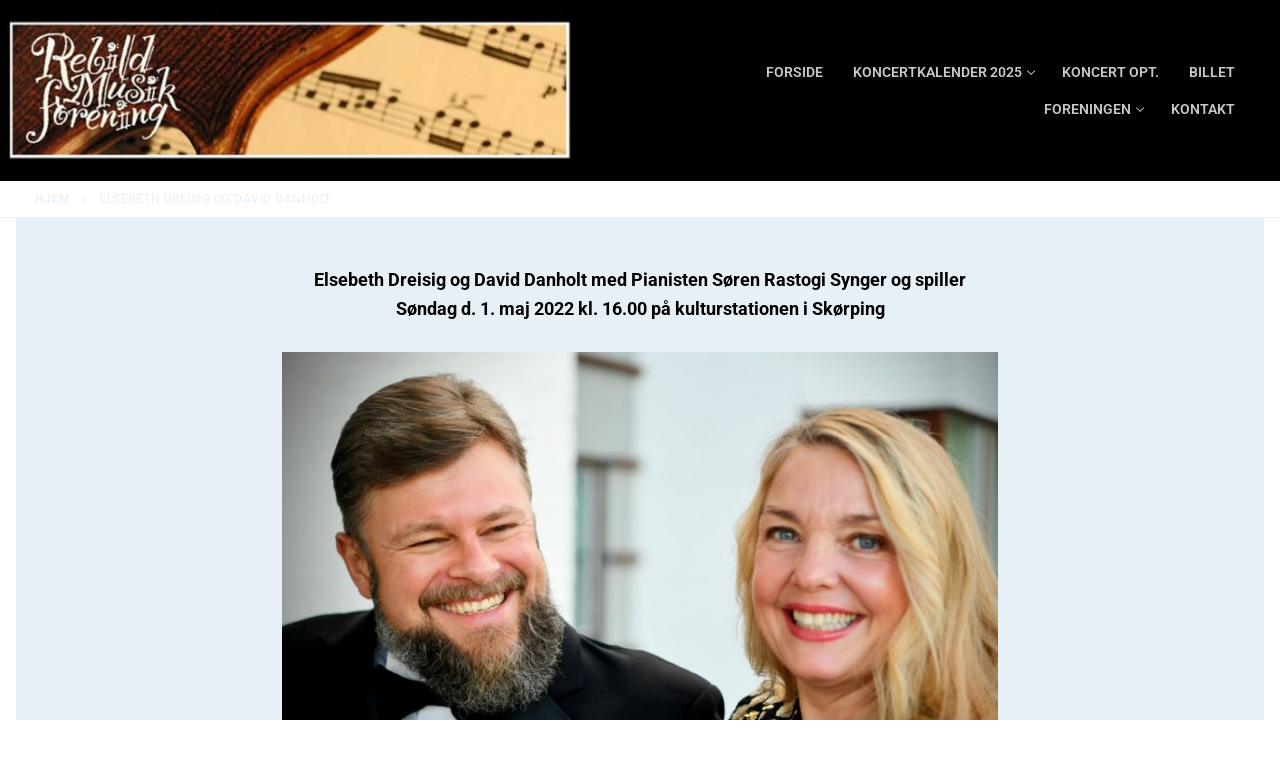

--- FILE ---
content_type: text/html; charset=UTF-8
request_url: https://rebildmus.dk/elsebeth-dreisig-og-david-danholt/
body_size: 15088
content:
<!doctype html>
<html lang="da-DK">
<head>
	<meta charset="UTF-8">
	<meta name="viewport" content="width=device-width, initial-scale=1, maximum-scale=10.0, user-scalable=yes">
	<link rel="profile" href="http://gmpg.org/xfn/11">
	<meta name='robots' content='index, follow, max-image-preview:large, max-snippet:-1, max-video-preview:-1' />

	<!-- This site is optimized with the Yoast SEO plugin v26.5 - https://yoast.com/wordpress/plugins/seo/ -->
	<title>Elsebeth Dreisig og David Danholt - Rebild Musikforening</title>
	<link rel="canonical" href="https://rebildmus.dk/elsebeth-dreisig-og-david-danholt/" />
	<meta property="og:locale" content="da_DK" />
	<meta property="og:type" content="article" />
	<meta property="og:title" content="Elsebeth Dreisig og David Danholt - Rebild Musikforening" />
	<meta property="og:description" content="Elsebeth Dreisig og David Danholt med Pianisten Søren Rastogi Synger og spiller Søndag d. 1. maj 2022 kl. 16.00 på kulturstationen i Skørping Elsebeth Dreisig&hellip;" />
	<meta property="og:url" content="https://rebildmus.dk/elsebeth-dreisig-og-david-danholt/" />
	<meta property="og:site_name" content="Rebild Musikforening" />
	<meta property="article:publisher" content="https://www.facebook.com/groups/852346205131821/" />
	<meta property="article:modified_time" content="2024-11-30T20:37:32+00:00" />
	<meta property="og:image" content="https://usercontent.one/wp/rebildmus.dk/wp-content/uploads/2021/11/dreisig-danholt-bifald.jpeg?media=1738684409" />
	<meta property="og:image:width" content="1280" />
	<meta property="og:image:height" content="853" />
	<meta property="og:image:type" content="image/jpeg" />
	<meta name="twitter:card" content="summary_large_image" />
	<meta name="twitter:label1" content="Estimeret læsetid" />
	<meta name="twitter:data1" content="3 minutter" />
	<script type="application/ld+json" class="yoast-schema-graph">{"@context":"https://schema.org","@graph":[{"@type":"WebPage","@id":"https://rebildmus.dk/elsebeth-dreisig-og-david-danholt/","url":"https://rebildmus.dk/elsebeth-dreisig-og-david-danholt/","name":"Elsebeth Dreisig og David Danholt - Rebild Musikforening","isPartOf":{"@id":"https://rebildmus.dk/#website"},"primaryImageOfPage":{"@id":"https://rebildmus.dk/elsebeth-dreisig-og-david-danholt/#primaryimage"},"image":{"@id":"https://rebildmus.dk/elsebeth-dreisig-og-david-danholt/#primaryimage"},"thumbnailUrl":"https://rebildmus.dk/wp-content/uploads/2021/11/dreisig-danholt-bifald-1024x682.jpeg","datePublished":"2022-05-01T15:53:32+00:00","dateModified":"2024-11-30T20:37:32+00:00","breadcrumb":{"@id":"https://rebildmus.dk/elsebeth-dreisig-og-david-danholt/#breadcrumb"},"inLanguage":"da-DK","potentialAction":[{"@type":"ReadAction","target":["https://rebildmus.dk/elsebeth-dreisig-og-david-danholt/"]}]},{"@type":"ImageObject","inLanguage":"da-DK","@id":"https://rebildmus.dk/elsebeth-dreisig-og-david-danholt/#primaryimage","url":"https://rebildmus.dk/wp-content/uploads/2021/11/dreisig-danholt-bifald.jpeg","contentUrl":"https://rebildmus.dk/wp-content/uploads/2021/11/dreisig-danholt-bifald.jpeg","width":1280,"height":853},{"@type":"BreadcrumbList","@id":"https://rebildmus.dk/elsebeth-dreisig-og-david-danholt/#breadcrumb","itemListElement":[{"@type":"ListItem","position":1,"name":"Hjem","item":"https://rebildmus.dk/"},{"@type":"ListItem","position":2,"name":"Elsebeth Dreisig og David Danholt"}]},{"@type":"WebSite","@id":"https://rebildmus.dk/#website","url":"https://rebildmus.dk/","name":"klassiske koncerter","description":"Klassiske koncerter i Rebild Kommune","publisher":{"@id":"https://rebildmus.dk/#organization"},"alternateName":"rebildmus","potentialAction":[{"@type":"SearchAction","target":{"@type":"EntryPoint","urlTemplate":"https://rebildmus.dk/?s={search_term_string}"},"query-input":{"@type":"PropertyValueSpecification","valueRequired":true,"valueName":"search_term_string"}}],"inLanguage":"da-DK"},{"@type":"Organization","@id":"https://rebildmus.dk/#organization","name":"Rebild Musikforening","url":"https://rebildmus.dk/","logo":{"@type":"ImageObject","inLanguage":"da-DK","@id":"https://rebildmus.dk/#/schema/logo/image/","url":"https://rebildmus.dk/wp-content/uploads/2021/07/cropped-cropped-customLogo-A2-e1693904337252.jpg","contentUrl":"https://rebildmus.dk/wp-content/uploads/2021/07/cropped-cropped-customLogo-A2-e1693904337252.jpg","width":618,"height":153,"caption":"Rebild Musikforening"},"image":{"@id":"https://rebildmus.dk/#/schema/logo/image/"},"sameAs":["https://www.facebook.com/groups/852346205131821/"]}]}</script>
	<!-- / Yoast SEO plugin. -->


<link rel="alternate" type="application/rss+xml" title="Rebild Musikforening &raquo; Feed" href="https://rebildmus.dk/feed/" />
<link rel="alternate" type="application/rss+xml" title="Rebild Musikforening &raquo;-kommentar-feed" href="https://rebildmus.dk/comments/feed/" />
<link rel="alternate" title="oEmbed (JSON)" type="application/json+oembed" href="https://rebildmus.dk/wp-json/oembed/1.0/embed?url=https%3A%2F%2Frebildmus.dk%2Felsebeth-dreisig-og-david-danholt%2F" />
<link rel="alternate" title="oEmbed (XML)" type="text/xml+oembed" href="https://rebildmus.dk/wp-json/oembed/1.0/embed?url=https%3A%2F%2Frebildmus.dk%2Felsebeth-dreisig-og-david-danholt%2F&#038;format=xml" />
<style id='wp-img-auto-sizes-contain-inline-css' type='text/css'>
img:is([sizes=auto i],[sizes^="auto," i]){contain-intrinsic-size:3000px 1500px}
/*# sourceURL=wp-img-auto-sizes-contain-inline-css */
</style>
<style id='wp-emoji-styles-inline-css' type='text/css'>

	img.wp-smiley, img.emoji {
		display: inline !important;
		border: none !important;
		box-shadow: none !important;
		height: 1em !important;
		width: 1em !important;
		margin: 0 0.07em !important;
		vertical-align: -0.1em !important;
		background: none !important;
		padding: 0 !important;
	}
/*# sourceURL=wp-emoji-styles-inline-css */
</style>
<link rel='stylesheet' id='wp-block-library-css' href='https://rebildmus.dk/wp-includes/css/dist/block-library/style.min.css?ver=6.9' type='text/css' media='all' />
<style id='classic-theme-styles-inline-css' type='text/css'>
/*! This file is auto-generated */
.wp-block-button__link{color:#fff;background-color:#32373c;border-radius:9999px;box-shadow:none;text-decoration:none;padding:calc(.667em + 2px) calc(1.333em + 2px);font-size:1.125em}.wp-block-file__button{background:#32373c;color:#fff;text-decoration:none}
/*# sourceURL=/wp-includes/css/classic-themes.min.css */
</style>
<style id='global-styles-inline-css' type='text/css'>
:root{--wp--preset--aspect-ratio--square: 1;--wp--preset--aspect-ratio--4-3: 4/3;--wp--preset--aspect-ratio--3-4: 3/4;--wp--preset--aspect-ratio--3-2: 3/2;--wp--preset--aspect-ratio--2-3: 2/3;--wp--preset--aspect-ratio--16-9: 16/9;--wp--preset--aspect-ratio--9-16: 9/16;--wp--preset--color--black: #000000;--wp--preset--color--cyan-bluish-gray: #abb8c3;--wp--preset--color--white: #ffffff;--wp--preset--color--pale-pink: #f78da7;--wp--preset--color--vivid-red: #cf2e2e;--wp--preset--color--luminous-vivid-orange: #ff6900;--wp--preset--color--luminous-vivid-amber: #fcb900;--wp--preset--color--light-green-cyan: #7bdcb5;--wp--preset--color--vivid-green-cyan: #00d084;--wp--preset--color--pale-cyan-blue: #8ed1fc;--wp--preset--color--vivid-cyan-blue: #0693e3;--wp--preset--color--vivid-purple: #9b51e0;--wp--preset--gradient--vivid-cyan-blue-to-vivid-purple: linear-gradient(135deg,rgb(6,147,227) 0%,rgb(155,81,224) 100%);--wp--preset--gradient--light-green-cyan-to-vivid-green-cyan: linear-gradient(135deg,rgb(122,220,180) 0%,rgb(0,208,130) 100%);--wp--preset--gradient--luminous-vivid-amber-to-luminous-vivid-orange: linear-gradient(135deg,rgb(252,185,0) 0%,rgb(255,105,0) 100%);--wp--preset--gradient--luminous-vivid-orange-to-vivid-red: linear-gradient(135deg,rgb(255,105,0) 0%,rgb(207,46,46) 100%);--wp--preset--gradient--very-light-gray-to-cyan-bluish-gray: linear-gradient(135deg,rgb(238,238,238) 0%,rgb(169,184,195) 100%);--wp--preset--gradient--cool-to-warm-spectrum: linear-gradient(135deg,rgb(74,234,220) 0%,rgb(151,120,209) 20%,rgb(207,42,186) 40%,rgb(238,44,130) 60%,rgb(251,105,98) 80%,rgb(254,248,76) 100%);--wp--preset--gradient--blush-light-purple: linear-gradient(135deg,rgb(255,206,236) 0%,rgb(152,150,240) 100%);--wp--preset--gradient--blush-bordeaux: linear-gradient(135deg,rgb(254,205,165) 0%,rgb(254,45,45) 50%,rgb(107,0,62) 100%);--wp--preset--gradient--luminous-dusk: linear-gradient(135deg,rgb(255,203,112) 0%,rgb(199,81,192) 50%,rgb(65,88,208) 100%);--wp--preset--gradient--pale-ocean: linear-gradient(135deg,rgb(255,245,203) 0%,rgb(182,227,212) 50%,rgb(51,167,181) 100%);--wp--preset--gradient--electric-grass: linear-gradient(135deg,rgb(202,248,128) 0%,rgb(113,206,126) 100%);--wp--preset--gradient--midnight: linear-gradient(135deg,rgb(2,3,129) 0%,rgb(40,116,252) 100%);--wp--preset--font-size--small: 13px;--wp--preset--font-size--medium: 20px;--wp--preset--font-size--large: 36px;--wp--preset--font-size--x-large: 42px;--wp--preset--spacing--20: 0.44rem;--wp--preset--spacing--30: 0.67rem;--wp--preset--spacing--40: 1rem;--wp--preset--spacing--50: 1.5rem;--wp--preset--spacing--60: 2.25rem;--wp--preset--spacing--70: 3.38rem;--wp--preset--spacing--80: 5.06rem;--wp--preset--shadow--natural: 6px 6px 9px rgba(0, 0, 0, 0.2);--wp--preset--shadow--deep: 12px 12px 50px rgba(0, 0, 0, 0.4);--wp--preset--shadow--sharp: 6px 6px 0px rgba(0, 0, 0, 0.2);--wp--preset--shadow--outlined: 6px 6px 0px -3px rgb(255, 255, 255), 6px 6px rgb(0, 0, 0);--wp--preset--shadow--crisp: 6px 6px 0px rgb(0, 0, 0);}:where(.is-layout-flex){gap: 0.5em;}:where(.is-layout-grid){gap: 0.5em;}body .is-layout-flex{display: flex;}.is-layout-flex{flex-wrap: wrap;align-items: center;}.is-layout-flex > :is(*, div){margin: 0;}body .is-layout-grid{display: grid;}.is-layout-grid > :is(*, div){margin: 0;}:where(.wp-block-columns.is-layout-flex){gap: 2em;}:where(.wp-block-columns.is-layout-grid){gap: 2em;}:where(.wp-block-post-template.is-layout-flex){gap: 1.25em;}:where(.wp-block-post-template.is-layout-grid){gap: 1.25em;}.has-black-color{color: var(--wp--preset--color--black) !important;}.has-cyan-bluish-gray-color{color: var(--wp--preset--color--cyan-bluish-gray) !important;}.has-white-color{color: var(--wp--preset--color--white) !important;}.has-pale-pink-color{color: var(--wp--preset--color--pale-pink) !important;}.has-vivid-red-color{color: var(--wp--preset--color--vivid-red) !important;}.has-luminous-vivid-orange-color{color: var(--wp--preset--color--luminous-vivid-orange) !important;}.has-luminous-vivid-amber-color{color: var(--wp--preset--color--luminous-vivid-amber) !important;}.has-light-green-cyan-color{color: var(--wp--preset--color--light-green-cyan) !important;}.has-vivid-green-cyan-color{color: var(--wp--preset--color--vivid-green-cyan) !important;}.has-pale-cyan-blue-color{color: var(--wp--preset--color--pale-cyan-blue) !important;}.has-vivid-cyan-blue-color{color: var(--wp--preset--color--vivid-cyan-blue) !important;}.has-vivid-purple-color{color: var(--wp--preset--color--vivid-purple) !important;}.has-black-background-color{background-color: var(--wp--preset--color--black) !important;}.has-cyan-bluish-gray-background-color{background-color: var(--wp--preset--color--cyan-bluish-gray) !important;}.has-white-background-color{background-color: var(--wp--preset--color--white) !important;}.has-pale-pink-background-color{background-color: var(--wp--preset--color--pale-pink) !important;}.has-vivid-red-background-color{background-color: var(--wp--preset--color--vivid-red) !important;}.has-luminous-vivid-orange-background-color{background-color: var(--wp--preset--color--luminous-vivid-orange) !important;}.has-luminous-vivid-amber-background-color{background-color: var(--wp--preset--color--luminous-vivid-amber) !important;}.has-light-green-cyan-background-color{background-color: var(--wp--preset--color--light-green-cyan) !important;}.has-vivid-green-cyan-background-color{background-color: var(--wp--preset--color--vivid-green-cyan) !important;}.has-pale-cyan-blue-background-color{background-color: var(--wp--preset--color--pale-cyan-blue) !important;}.has-vivid-cyan-blue-background-color{background-color: var(--wp--preset--color--vivid-cyan-blue) !important;}.has-vivid-purple-background-color{background-color: var(--wp--preset--color--vivid-purple) !important;}.has-black-border-color{border-color: var(--wp--preset--color--black) !important;}.has-cyan-bluish-gray-border-color{border-color: var(--wp--preset--color--cyan-bluish-gray) !important;}.has-white-border-color{border-color: var(--wp--preset--color--white) !important;}.has-pale-pink-border-color{border-color: var(--wp--preset--color--pale-pink) !important;}.has-vivid-red-border-color{border-color: var(--wp--preset--color--vivid-red) !important;}.has-luminous-vivid-orange-border-color{border-color: var(--wp--preset--color--luminous-vivid-orange) !important;}.has-luminous-vivid-amber-border-color{border-color: var(--wp--preset--color--luminous-vivid-amber) !important;}.has-light-green-cyan-border-color{border-color: var(--wp--preset--color--light-green-cyan) !important;}.has-vivid-green-cyan-border-color{border-color: var(--wp--preset--color--vivid-green-cyan) !important;}.has-pale-cyan-blue-border-color{border-color: var(--wp--preset--color--pale-cyan-blue) !important;}.has-vivid-cyan-blue-border-color{border-color: var(--wp--preset--color--vivid-cyan-blue) !important;}.has-vivid-purple-border-color{border-color: var(--wp--preset--color--vivid-purple) !important;}.has-vivid-cyan-blue-to-vivid-purple-gradient-background{background: var(--wp--preset--gradient--vivid-cyan-blue-to-vivid-purple) !important;}.has-light-green-cyan-to-vivid-green-cyan-gradient-background{background: var(--wp--preset--gradient--light-green-cyan-to-vivid-green-cyan) !important;}.has-luminous-vivid-amber-to-luminous-vivid-orange-gradient-background{background: var(--wp--preset--gradient--luminous-vivid-amber-to-luminous-vivid-orange) !important;}.has-luminous-vivid-orange-to-vivid-red-gradient-background{background: var(--wp--preset--gradient--luminous-vivid-orange-to-vivid-red) !important;}.has-very-light-gray-to-cyan-bluish-gray-gradient-background{background: var(--wp--preset--gradient--very-light-gray-to-cyan-bluish-gray) !important;}.has-cool-to-warm-spectrum-gradient-background{background: var(--wp--preset--gradient--cool-to-warm-spectrum) !important;}.has-blush-light-purple-gradient-background{background: var(--wp--preset--gradient--blush-light-purple) !important;}.has-blush-bordeaux-gradient-background{background: var(--wp--preset--gradient--blush-bordeaux) !important;}.has-luminous-dusk-gradient-background{background: var(--wp--preset--gradient--luminous-dusk) !important;}.has-pale-ocean-gradient-background{background: var(--wp--preset--gradient--pale-ocean) !important;}.has-electric-grass-gradient-background{background: var(--wp--preset--gradient--electric-grass) !important;}.has-midnight-gradient-background{background: var(--wp--preset--gradient--midnight) !important;}.has-small-font-size{font-size: var(--wp--preset--font-size--small) !important;}.has-medium-font-size{font-size: var(--wp--preset--font-size--medium) !important;}.has-large-font-size{font-size: var(--wp--preset--font-size--large) !important;}.has-x-large-font-size{font-size: var(--wp--preset--font-size--x-large) !important;}
:where(.wp-block-post-template.is-layout-flex){gap: 1.25em;}:where(.wp-block-post-template.is-layout-grid){gap: 1.25em;}
:where(.wp-block-term-template.is-layout-flex){gap: 1.25em;}:where(.wp-block-term-template.is-layout-grid){gap: 1.25em;}
:where(.wp-block-columns.is-layout-flex){gap: 2em;}:where(.wp-block-columns.is-layout-grid){gap: 2em;}
:root :where(.wp-block-pullquote){font-size: 1.5em;line-height: 1.6;}
/*# sourceURL=global-styles-inline-css */
</style>
<link rel='stylesheet' id='contact-form-7-css' href='https://usercontent.one/wp/rebildmus.dk/wp-content/plugins/contact-form-7/includes/css/styles.css?ver=6.1.4&media=1738684409' type='text/css' media='all' />
<link rel='stylesheet' id='elementor-icons-css' href='https://usercontent.one/wp/rebildmus.dk/wp-content/plugins/elementor/assets/lib/eicons/css/elementor-icons.min.css?ver=5.44.0&media=1738684409' type='text/css' media='all' />
<link rel='stylesheet' id='elementor-frontend-css' href='https://usercontent.one/wp/rebildmus.dk/wp-content/plugins/elementor/assets/css/frontend.min.css?ver=3.33.4&media=1738684409' type='text/css' media='all' />
<link rel='stylesheet' id='elementor-post-3570-css' href='https://usercontent.one/wp/rebildmus.dk/wp-content/uploads/elementor/css/post-3570.css?media=1738684409?ver=1765465790' type='text/css' media='all' />
<link rel='stylesheet' id='font-awesome-5-all-css' href='https://usercontent.one/wp/rebildmus.dk/wp-content/plugins/elementor/assets/lib/font-awesome/css/all.min.css?ver=3.33.4&media=1738684409' type='text/css' media='all' />
<link rel='stylesheet' id='font-awesome-4-shim-css' href='https://usercontent.one/wp/rebildmus.dk/wp-content/plugins/elementor/assets/lib/font-awesome/css/v4-shims.min.css?ver=3.33.4&media=1738684409' type='text/css' media='all' />
<link rel='stylesheet' id='widget-image-css' href='https://usercontent.one/wp/rebildmus.dk/wp-content/plugins/elementor/assets/css/widget-image.min.css?ver=3.33.4&media=1738684409' type='text/css' media='all' />
<link rel='stylesheet' id='elementor-post-3492-css' href='https://usercontent.one/wp/rebildmus.dk/wp-content/uploads/elementor/css/post-3492.css?media=1738684409?ver=1765498425' type='text/css' media='all' />
<link rel='stylesheet' id='font-awesome-css' href='https://usercontent.one/wp/rebildmus.dk/wp-content/plugins/elementor/assets/lib/font-awesome/css/font-awesome.min.css?ver=4.7.0&media=1738684409' type='text/css' media='all' />
<link rel='stylesheet' id='customify-style-css' href='https://usercontent.one/wp/rebildmus.dk/wp-content/themes/customify/style.min.css?ver=0.4.10&media=1738684409' type='text/css' media='all' />
<style id='customify-style-inline-css' type='text/css'>
.customify-container, .layout-contained, .site-framed .site, .site-boxed .site { max-width: 2000px; } .main-layout-content .entry-content > .alignwide { width: calc( 2000px - 4em ); max-width: 100vw;  }.header-top .header--row-inner,body:not(.fl-builder-edit) .button,body:not(.fl-builder-edit) button:not(.menu-mobile-toggle, .components-button, .customize-partial-edit-shortcut-button),body:not(.fl-builder-edit) input[type="button"]:not(.ed_button),button.button,input[type="button"]:not(.ed_button, .components-button, .customize-partial-edit-shortcut-button),input[type="reset"]:not(.components-button, .customize-partial-edit-shortcut-button),input[type="submit"]:not(.components-button, .customize-partial-edit-shortcut-button),.pagination .nav-links > *:hover,.pagination .nav-links span,.nav-menu-desktop.style-full-height .primary-menu-ul > li.current-menu-item > a,.nav-menu-desktop.style-full-height .primary-menu-ul > li.current-menu-ancestor > a,.nav-menu-desktop.style-full-height .primary-menu-ul > li > a:hover,.posts-layout .readmore-button:hover{    background-color: #1e73be;}.posts-layout .readmore-button {color: #1e73be;}.pagination .nav-links > *:hover,.pagination .nav-links span,.entry-single .tags-links a:hover,.entry-single .cat-links a:hover,.posts-layout .readmore-button,.posts-layout .readmore-button:hover{    border-color: #1e73be;}.customify-builder-btn{    background-color: rgba(63,131,191,0.12);}body{    color: #000000;}abbr, acronym {    border-bottom-color: #000000;}a                {                    color: #0565bf;}a:hover,a:focus,.link-meta:hover, .link-meta a:hover{    color: #dd3333;}h2 + h3,.comments-area h2 + .comments-title,.h2 + h3,.comments-area .h2 + .comments-title,.page-breadcrumb {    border-top-color: rgba(63,131,191,0.12);}blockquote,.site-content .widget-area .menu li.current-menu-item > a:before{    border-left-color: rgba(63,131,191,0.12);}@media screen and (min-width: 64em) {    .comment-list .children li.comment {        border-left-color: rgba(63,131,191,0.12);    }    .comment-list .children li.comment:after {        background-color: rgba(63,131,191,0.12);    }}.page-titlebar, .page-breadcrumb,.posts-layout .entry-inner {    border-bottom-color: rgba(63,131,191,0.12);}.header-search-form .search-field,.entry-content .page-links a,.header-search-modal,.pagination .nav-links > *,.entry-footer .tags-links a, .entry-footer .cat-links a,.search .content-area article,.site-content .widget-area .menu li.current-menu-item > a,.posts-layout .entry-inner,.post-navigation .nav-links,article.comment .comment-meta,.widget-area .widget_pages li a, .widget-area .widget_categories li a, .widget-area .widget_archive li a, .widget-area .widget_meta li a, .widget-area .widget_nav_menu li a, .widget-area .widget_product_categories li a, .widget-area .widget_recent_entries li a, .widget-area .widget_rss li a,.widget-area .widget_recent_comments li{    border-color: rgba(63,131,191,0.12);}.header-search-modal::before {    border-top-color: rgba(63,131,191,0.12);    border-left-color: rgba(63,131,191,0.12);}@media screen and (min-width: 48em) {    .content-sidebar.sidebar_vertical_border .content-area {        border-right-color: rgba(63,131,191,0.12);    }    .sidebar-content.sidebar_vertical_border .content-area {        border-left-color: rgba(63,131,191,0.12);    }    .sidebar-sidebar-content.sidebar_vertical_border .sidebar-primary {        border-right-color: rgba(63,131,191,0.12);    }    .sidebar-sidebar-content.sidebar_vertical_border .sidebar-secondary {        border-right-color: rgba(63,131,191,0.12);    }    .content-sidebar-sidebar.sidebar_vertical_border .sidebar-primary {        border-left-color: rgba(63,131,191,0.12);    }    .content-sidebar-sidebar.sidebar_vertical_border .sidebar-secondary {        border-left-color: rgba(63,131,191,0.12);    }    .sidebar-content-sidebar.sidebar_vertical_border .content-area {        border-left-color: rgba(63,131,191,0.12);        border-right-color: rgba(63,131,191,0.12);    }    .sidebar-content-sidebar.sidebar_vertical_border .content-area {        border-left-color: rgba(63,131,191,0.12);        border-right-color: rgba(63,131,191,0.12);    }}article.comment .comment-post-author {background: rgba(63,131,191,0.12);}.pagination .nav-links > *,.link-meta,.link-meta a,.color-meta,.entry-single .tags-links:before,.entry-single .cats-links:before{    color: rgba(63,131,191,0.12);}.site-content .widget-title { color: rgba(63,131,191,0.12);}.entry-content h6, .wp-block h6 {font-size: 20px;}#page-cover {background-image: url("https://usercontent.one/wp/rebildmus.dk/wp-content/uploads/2021/07/customLogo-A2-e1693904337252.jpg?media=1738684409");}#page-cover {-webkit-background-size: auto; -moz-background-size: auto; -o-background-size: auto; background-size: auto;}#page-cover {background-repeat: repeat;}#page-cover:before {background-color: #1e73be;}#page-titlebar .titlebar-title {color: #8224e3;}#page-titlebar .titlebar-tagline {color: #8224e3;}.header--row:not(.header--transparent).header-top .header--row-inner  {background-color: #000000;background-image: url("https://usercontent.one/wp/rebildmus.dk/wp-content/uploads/2021/07/cropped-customLogo-A2-e1693904299800.jpg?media=1738684409");-webkit-background-size: contain; -moz-background-size: contain; -o-background-size: contain; background-size: contain;background-position: top left;background-repeat: no-repeat;border-style: none;border-top-width: 0px;border-right-width: 0px;border-bottom-width: 0px;border-left-width: 0px;border-color: rgba(63,131,191,0.12);border-top-left-radius: 0px;border-top-right-radius: 0px;border-bottom-right-radius: 0px;border-bottom-left-radius: 0px;box-shadow: 0px 0px 0px 0px rgba(63,131,191,0.12) ;;} .header--row:not(.header--transparent).header-main .header--row-inner  {background-color: rgba(63,131,191,0.12);} .header--row:not(.header--transparent).header-bottom .header--row-inner  {background-color: rgba(63,131,191,0.12);} .sub-menu .li-duplicator {display:none !important;}.builder-header-html-item.item--html p, .builder-header-html-item.item--html {font-size: 15px;}.header-search_icon-item .header-search-modal  {border-style: solid;} .header-search_icon-item .search-field  {border-style: solid;} .dark-mode .header-search_box-item .search-form-fields, .header-search_box-item .search-form-fields  {border-style: solid;} #cb-row--footer-bottom .footer--row-inner {background-color: rgba(63,131,191,0.12)}.site-content .content-area  {background-color: rgba(63,131,191,0.12);} /* CSS for desktop */#sidebar-secondary, #sidebar-primary, #main {padding-top: 7px;padding-bottom: 7px;}#page-cover {text-align: center;}#page-cover .page-cover-inner {min-height: 0px;}.header--row.header-top .customify-grid, .header--row.header-top .style-full-height .primary-menu-ul > li > a {min-height: 181px;}.header--row.header-main .customify-grid, .header--row.header-main .style-full-height .primary-menu-ul > li > a {min-height: 250px;}.header--row.header-bottom .customify-grid, .header--row.header-bottom .style-full-height .primary-menu-ul > li > a {min-height: 0px;}.header--row .builder-item--html, .builder-item.builder-item--group .item--inner.builder-item--html {margin-top: 7px;margin-right: 7px;margin-bottom: 7px;margin-left: 7px;}.header--row .builder-first--html {text-align: left;}.site-header .site-branding img { max-width: 203px; } .site-header .cb-row--mobile .site-branding img { width: 203px; }.header--row .builder-item--logo, .builder-item.builder-item--group .item--inner.builder-item--logo {margin-top: 0px;margin-right: 0px;margin-bottom: 0px;margin-left: 0px;}.header--row .builder-first--nav-icon {text-align: right;}.header-search_icon-item .header-search-form .search-field {height: 25px;}.header-search_icon-item .search-submit {margin-left: -40px;}.header-search_box-item .search-submit{margin-left: -40px;} .header-search_box-item .woo_bootster_search .search-submit{margin-left: -40px;} .header-search_box-item .header-search-form button.search-submit{margin-left:-40px;}.header--row .builder-first--primary-menu {text-align: right;}.footer--row .builder-item--footer-1, .builder-item.builder-item--group .item--inner.builder-item--footer-1 {margin-top: 0px;margin-right: 0px;margin-bottom: 0px;margin-left: 0px;}.footer--row .builder-first--footer-1 {text-align: left;}/* CSS for tablet */@media screen and (max-width: 1024px) { #page-cover .page-cover-inner {min-height: 250px;}.header--row .builder-first--nav-icon {text-align: right;}.header-search_icon-item .search-submit {margin-left: -40px;}.header-search_box-item .search-submit{margin-left: -40px;} .header-search_box-item .woo_bootster_search .search-submit{margin-left: -40px;} .header-search_box-item .header-search-form button.search-submit{margin-left:-40px;} }/* CSS for mobile */@media screen and (max-width: 568px) { #page-cover .page-cover-inner {min-height: 200px;}.header--row.header-top .customify-grid, .header--row.header-top .style-full-height .primary-menu-ul > li > a {min-height: 33px;}.header--row .builder-item--nav-icon, .builder-item.builder-item--group .item--inner.builder-item--nav-icon {margin-top: -10px;margin-right: -10px;margin-bottom: -10px;margin-left: -10px;}.header--row .builder-first--nav-icon {text-align: right;}.header-search_icon-item .search-submit {margin-left: -40px;}.header-search_box-item .search-submit{margin-left: -40px;} .header-search_box-item .woo_bootster_search .search-submit{margin-left: -40px;} .header-search_box-item .header-search-form button.search-submit{margin-left:-40px;} }
/*# sourceURL=customify-style-inline-css */
</style>
<link rel='stylesheet' id='elementor-gf-local-roboto-css' href='https://usercontent.one/wp/rebildmus.dk/wp-content/uploads/elementor/google-fonts/css/roboto.css?media=1738684409?ver=1743975010' type='text/css' media='all' />
<link rel='stylesheet' id='elementor-gf-local-robotoslab-css' href='https://usercontent.one/wp/rebildmus.dk/wp-content/uploads/elementor/google-fonts/css/robotoslab.css?media=1738684409?ver=1743975016' type='text/css' media='all' />
<script type="text/javascript" src="https://usercontent.one/wp/rebildmus.dk/wp-content/plugins/elementor/assets/lib/font-awesome/js/v4-shims.min.js?ver=3.33.4&media=1738684409" id="font-awesome-4-shim-js"></script>
<script type="text/javascript" src="https://rebildmus.dk/wp-includes/js/jquery/jquery.min.js?ver=3.7.1" id="jquery-core-js"></script>
<script type="text/javascript" src="https://rebildmus.dk/wp-includes/js/jquery/jquery-migrate.min.js?ver=3.4.1" id="jquery-migrate-js"></script>
<link rel="https://api.w.org/" href="https://rebildmus.dk/wp-json/" /><link rel="alternate" title="JSON" type="application/json" href="https://rebildmus.dk/wp-json/wp/v2/pages/3492" /><link rel="EditURI" type="application/rsd+xml" title="RSD" href="https://rebildmus.dk/xmlrpc.php?rsd" />
<meta name="generator" content="WordPress 6.9" />
<link rel='shortlink' href='https://rebildmus.dk/?p=3492' />
<style>[class*=" icon-oc-"],[class^=icon-oc-]{speak:none;font-style:normal;font-weight:400;font-variant:normal;text-transform:none;line-height:1;-webkit-font-smoothing:antialiased;-moz-osx-font-smoothing:grayscale}.icon-oc-one-com-white-32px-fill:before{content:"901"}.icon-oc-one-com:before{content:"900"}#one-com-icon,.toplevel_page_onecom-wp .wp-menu-image{speak:none;display:flex;align-items:center;justify-content:center;text-transform:none;line-height:1;-webkit-font-smoothing:antialiased;-moz-osx-font-smoothing:grayscale}.onecom-wp-admin-bar-item>a,.toplevel_page_onecom-wp>.wp-menu-name{font-size:16px;font-weight:400;line-height:1}.toplevel_page_onecom-wp>.wp-menu-name img{width:69px;height:9px;}.wp-submenu-wrap.wp-submenu>.wp-submenu-head>img{width:88px;height:auto}.onecom-wp-admin-bar-item>a img{height:7px!important}.onecom-wp-admin-bar-item>a img,.toplevel_page_onecom-wp>.wp-menu-name img{opacity:.8}.onecom-wp-admin-bar-item.hover>a img,.toplevel_page_onecom-wp.wp-has-current-submenu>.wp-menu-name img,li.opensub>a.toplevel_page_onecom-wp>.wp-menu-name img{opacity:1}#one-com-icon:before,.onecom-wp-admin-bar-item>a:before,.toplevel_page_onecom-wp>.wp-menu-image:before{content:'';position:static!important;background-color:rgba(240,245,250,.4);border-radius:102px;width:18px;height:18px;padding:0!important}.onecom-wp-admin-bar-item>a:before{width:14px;height:14px}.onecom-wp-admin-bar-item.hover>a:before,.toplevel_page_onecom-wp.opensub>a>.wp-menu-image:before,.toplevel_page_onecom-wp.wp-has-current-submenu>.wp-menu-image:before{background-color:#76b82a}.onecom-wp-admin-bar-item>a{display:inline-flex!important;align-items:center;justify-content:center}#one-com-logo-wrapper{font-size:4em}#one-com-icon{vertical-align:middle}.imagify-welcome{display:none !important;}</style><meta name="generator" content="Elementor 3.33.4; features: additional_custom_breakpoints; settings: css_print_method-external, google_font-enabled, font_display-auto">
			<style>
				.e-con.e-parent:nth-of-type(n+4):not(.e-lazyloaded):not(.e-no-lazyload),
				.e-con.e-parent:nth-of-type(n+4):not(.e-lazyloaded):not(.e-no-lazyload) * {
					background-image: none !important;
				}
				@media screen and (max-height: 1024px) {
					.e-con.e-parent:nth-of-type(n+3):not(.e-lazyloaded):not(.e-no-lazyload),
					.e-con.e-parent:nth-of-type(n+3):not(.e-lazyloaded):not(.e-no-lazyload) * {
						background-image: none !important;
					}
				}
				@media screen and (max-height: 640px) {
					.e-con.e-parent:nth-of-type(n+2):not(.e-lazyloaded):not(.e-no-lazyload),
					.e-con.e-parent:nth-of-type(n+2):not(.e-lazyloaded):not(.e-no-lazyload) * {
						background-image: none !important;
					}
				}
			</style>
			</head>

<body class="wp-singular page-template-default page page-id-3492 wp-custom-logo wp-theme-customify eio-default ally-default content main-layout-content site-boxed menu_sidebar_slide_left elementor-default elementor-kit-3570 elementor-page elementor-page-3492">
<div id="page" class="site box-shadow">
	<a class="skip-link screen-reader-text" href="#site-content">Spring til indhold</a>
	<a class="close is-size-medium  close-panel close-sidebar-panel" href="#">
        <span class="hamburger hamburger--squeeze is-active">
            <span class="hamburger-box">
              <span class="hamburger-inner"><span class="screen-reader-text">Menu</span></span>
            </span>
        </span>
        <span class="screen-reader-text">Luk</span>
        </a><header id="masthead" class="site-header header-v1"><div id="masthead-inner" class="site-header-inner">							<div  class="header-top header--row hide-on-mobile hide-on-tablet layout-fullwidth"  id="cb-row--header-top"  data-row-id="top"  data-show-on="desktop">
								<div class="header--row-inner header-top-inner dark-mode">
									<div class="customify-container">
										<div class="customify-grid  customify-grid-middle"><div class="customify-col-6_md-6_sm-6 builder-item builder-first--primary-menu" data-push-left="off-6"><div class="item--inner builder-item--primary-menu has_menu" data-section="header_menu_primary" data-item-id="primary-menu" ><nav  id="site-navigation-top-desktop" class="site-navigation primary-menu primary-menu-top nav-menu-desktop primary-menu-desktop style-border-bottom"><ul id="menu-hjem" class="primary-menu-ul menu nav-menu"><li id="menu-item--top-desktop-6626" class="menu-item menu-item-type-post_type menu-item-object-page menu-item-home menu-item-6626"><a href="https://rebildmus.dk/"><span class="link-before">Forside</span></a></li>
<li id="menu-item--top-desktop-7798" class="menu-item menu-item-type-post_type menu-item-object-page menu-item-has-children menu-item-7798"><a href="https://rebildmus.dk/koncertkalender-2024-beskrivelse-af-musikerne-og-om-koncerterne/"><span class="link-before">Koncertkalender 2025<span class="nav-icon-angle">&nbsp;</span></span></a>
<ul class="sub-menu sub-lv-0">
	<li id="menu-item--top-desktop-7820" class="menu-item menu-item-type-post_type menu-item-object-page menu-item-7820"><a href="https://rebildmus.dk/koncertkalender-2024-beskrivelse-af-musikerne-og-om-koncerterne/"><span class="link-before">Koncerter i Rebild Musikforening</span></a></li>
	<li id="menu-item--top-desktop-619" class="menu-item menu-item-type-post_type menu-item-object-page menu-item-619"><a href="https://rebildmus.dk/koncertkalender-2024-beskrivelse-af-musikerne-og-om-koncerterne/koncerter-i-himmerland-og-omegn/"><span class="link-before">Koncerter i Himmerland og omegn</span></a></li>
	<li id="menu-item--top-desktop-1244" class="menu-item menu-item-type-post_type menu-item-object-page menu-item-1244"><a href="https://rebildmus.dk/koncertkalender-2024-beskrivelse-af-musikerne-og-om-koncerterne/tidligere-koncerter/"><span class="link-before">Tidligere koncerter</span></a></li>
</ul>
</li>
<li id="menu-item--top-desktop-1925" class="menu-item menu-item-type-post_type menu-item-object-page menu-item-1925"><a href="https://rebildmus.dk/koncertoptagelser/"><span class="link-before">Koncert opt.</span></a></li>
<li id="menu-item--top-desktop-679" class="menu-item menu-item-type-post_type menu-item-object-page menu-item-679"><a href="https://rebildmus.dk/billet/"><span class="link-before">Billet</span></a></li>
<li id="menu-item--top-desktop-680" class="menu-item menu-item-type-post_type menu-item-object-page menu-item-has-children menu-item-680"><a href="https://rebildmus.dk/om-foreningen/"><span class="link-before">Foreningen<span class="nav-icon-angle">&nbsp;</span></span></a>
<ul class="sub-menu sub-lv-0">
	<li id="menu-item--top-desktop-1899" class="menu-item menu-item-type-post_type menu-item-object-page menu-item-1899"><a href="https://rebildmus.dk/om-foreningen/"><span class="link-before">Om foreningen</span></a></li>
	<li id="menu-item--top-desktop-681" class="menu-item menu-item-type-post_type menu-item-object-page menu-item-681"><a href="https://rebildmus.dk/om-foreningen/vedtaegter-rebild-musikforening/"><span class="link-before">Vedtægter</span></a></li>
	<li id="menu-item--top-desktop-682" class="menu-item menu-item-type-post_type menu-item-object-page menu-item-682"><a href="https://rebildmus.dk/om-foreningen/bestyrelsen/"><span class="link-before">Bestyrelsen</span></a></li>
	<li id="menu-item--top-desktop-1837" class="menu-item menu-item-type-post_type menu-item-object-page menu-item-1837"><a href="https://rebildmus.dk/bliv-medlem/"><span class="link-before">Bliv Medlem</span></a></li>
	<li id="menu-item--top-desktop-1628" class="menu-item menu-item-type-post_type menu-item-object-page menu-item-1628"><a href="https://rebildmus.dk/om-foreningen/moedereferater/"><span class="link-before">Mødereferater</span></a></li>
</ul>
</li>
<li id="menu-item--top-desktop-684" class="menu-item menu-item-type-post_type menu-item-object-page menu-item-684"><a href="https://rebildmus.dk/rebild-musikforening/"><span class="link-before">Kontakt</span></a></li>
</ul></nav></div></div></div>									</div>
								</div>
							</div>
														<div  class="header-main header--row hide-on-desktop layout-fullwidth"  id="cb-row--header-main"  data-row-id="main"  data-show-on="mobile">
								<div class="header--row-inner header-main-inner light-mode">
									<div class="customify-container">
										<div class="cb-row--mobile hide-on-desktop customify-grid customify-grid-middle"><div class="customify-col-5_md-5_sm-5 builder-item builder-first--logo" data-push-left=""><div class="item--inner builder-item--logo" data-section="title_tagline" data-item-id="logo" >		<div class="site-branding logo-top">
						<a href="https://rebildmus.dk/" class="logo-link" rel="home" itemprop="url">
				<img class="site-img-logo" src="https://usercontent.one/wp/rebildmus.dk/wp-content/uploads/2021/07/cropped-cropped-customLogo-A2-e1693904337252.jpg?media=1738684409" alt="Rebild Musikforening">
							</a>
					</div><!-- .site-branding -->
		</div></div><div class="customify-col-3_md-3_sm-3 builder-item builder-first--nav-icon" data-push-left="off-4"><div class="item--inner builder-item--nav-icon" data-section="header_menu_icon" data-item-id="nav-icon" >		<button type="button" class="menu-mobile-toggle item-button is-size-desktop-small is-size-tablet-large is-size-mobile-large"  aria-label="nav icon">
			<span class="hamburger hamburger--squeeze">
				<span class="hamburger-box">
					<span class="hamburger-inner"></span>
				</span>
			</span>
			<span class="nav-icon--label hide-on-desktop hide-on-tablet">Menu</span></button>
		</div></div></div>									</div>
								</div>
							</div>
							<div id="header-menu-sidebar" class="header-menu-sidebar menu-sidebar-panel dark-mode"><div id="header-menu-sidebar-bg" class="header-menu-sidebar-bg"><div id="header-menu-sidebar-inner" class="header-menu-sidebar-inner"><div class="builder-item-sidebar mobile-item--html"><div class="item--inner" data-item-id="html" data-section="header_html"><div class="builder-header-html-item item--html"><p>       Rebild Musikforening har modtaget<br />
       støtte fra</p>
</div></div></div><div class="builder-item-sidebar mobile-item--primary-menu mobile-item--menu "><div class="item--inner" data-item-id="primary-menu" data-section="header_menu_primary"><nav  id="site-navigation-sidebar-mobile" class="site-navigation primary-menu primary-menu-sidebar nav-menu-mobile primary-menu-mobile style-border-bottom"><ul id="menu-hjem" class="primary-menu-ul menu nav-menu"><li id="menu-item--sidebar-mobile-6626" class="menu-item menu-item-type-post_type menu-item-object-page menu-item-home menu-item-6626"><a href="https://rebildmus.dk/"><span class="link-before">Forside</span></a></li>
<li id="menu-item--sidebar-mobile-7798" class="menu-item menu-item-type-post_type menu-item-object-page menu-item-has-children menu-item-7798"><a href="https://rebildmus.dk/koncertkalender-2024-beskrivelse-af-musikerne-og-om-koncerterne/"><span class="link-before">Koncertkalender 2025<span class="nav-icon-angle">&nbsp;</span></span></a>
<ul class="sub-menu sub-lv-0">
	<li id="menu-item--sidebar-mobile-7820" class="menu-item menu-item-type-post_type menu-item-object-page menu-item-7820"><a href="https://rebildmus.dk/koncertkalender-2024-beskrivelse-af-musikerne-og-om-koncerterne/"><span class="link-before">Koncerter i Rebild Musikforening</span></a></li>
	<li id="menu-item--sidebar-mobile-619" class="menu-item menu-item-type-post_type menu-item-object-page menu-item-619"><a href="https://rebildmus.dk/koncertkalender-2024-beskrivelse-af-musikerne-og-om-koncerterne/koncerter-i-himmerland-og-omegn/"><span class="link-before">Koncerter i Himmerland og omegn</span></a></li>
	<li id="menu-item--sidebar-mobile-1244" class="menu-item menu-item-type-post_type menu-item-object-page menu-item-1244"><a href="https://rebildmus.dk/koncertkalender-2024-beskrivelse-af-musikerne-og-om-koncerterne/tidligere-koncerter/"><span class="link-before">Tidligere koncerter</span></a></li>
</ul>
</li>
<li id="menu-item--sidebar-mobile-1925" class="menu-item menu-item-type-post_type menu-item-object-page menu-item-1925"><a href="https://rebildmus.dk/koncertoptagelser/"><span class="link-before">Koncert opt.</span></a></li>
<li id="menu-item--sidebar-mobile-679" class="menu-item menu-item-type-post_type menu-item-object-page menu-item-679"><a href="https://rebildmus.dk/billet/"><span class="link-before">Billet</span></a></li>
<li id="menu-item--sidebar-mobile-680" class="menu-item menu-item-type-post_type menu-item-object-page menu-item-has-children menu-item-680"><a href="https://rebildmus.dk/om-foreningen/"><span class="link-before">Foreningen<span class="nav-icon-angle">&nbsp;</span></span></a>
<ul class="sub-menu sub-lv-0">
	<li id="menu-item--sidebar-mobile-1899" class="menu-item menu-item-type-post_type menu-item-object-page menu-item-1899"><a href="https://rebildmus.dk/om-foreningen/"><span class="link-before">Om foreningen</span></a></li>
	<li id="menu-item--sidebar-mobile-681" class="menu-item menu-item-type-post_type menu-item-object-page menu-item-681"><a href="https://rebildmus.dk/om-foreningen/vedtaegter-rebild-musikforening/"><span class="link-before">Vedtægter</span></a></li>
	<li id="menu-item--sidebar-mobile-682" class="menu-item menu-item-type-post_type menu-item-object-page menu-item-682"><a href="https://rebildmus.dk/om-foreningen/bestyrelsen/"><span class="link-before">Bestyrelsen</span></a></li>
	<li id="menu-item--sidebar-mobile-1837" class="menu-item menu-item-type-post_type menu-item-object-page menu-item-1837"><a href="https://rebildmus.dk/bliv-medlem/"><span class="link-before">Bliv Medlem</span></a></li>
	<li id="menu-item--sidebar-mobile-1628" class="menu-item menu-item-type-post_type menu-item-object-page menu-item-1628"><a href="https://rebildmus.dk/om-foreningen/moedereferater/"><span class="link-before">Mødereferater</span></a></li>
</ul>
</li>
<li id="menu-item--sidebar-mobile-684" class="menu-item menu-item-type-post_type menu-item-object-page menu-item-684"><a href="https://rebildmus.dk/rebild-musikforening/"><span class="link-before">Kontakt</span></a></li>
</ul></nav></div></div></div></div></div></div></header>			<div id="page-breadcrumb" class="page-header--item page-breadcrumb breadcrumb--below_titlebar  text-uppercase text-xsmall link-meta">
				<div class="page-breadcrumb-inner customify-container">
					<ul class="page-breadcrumb-list">
						<span><li><span><a href="https://rebildmus.dk/">Hjem</a></span></li>  <li><span class="breadcrumb_last" aria-current="page">Elsebeth Dreisig og David Danholt</span></li></span>					</ul>
				</div>
			</div>
				<div id="site-content" class="site-content">
		<div class="customify-container">
			<div class="customify-grid">
				<main id="main" class="content-area customify-col-12">
						<div class="content-inner">
		<article id="post-3492" class="post-3492 page type-page status-publish hentry">
	
	<div class="entry-content">
				<div data-elementor-type="wp-page" data-elementor-id="3492" class="elementor elementor-3492">
						<section class="elementor-section elementor-top-section elementor-element elementor-element-3e31f99c elementor-section-boxed elementor-section-height-default elementor-section-height-default" data-id="3e31f99c" data-element_type="section">
						<div class="elementor-container elementor-column-gap-default">
					<div class="elementor-column elementor-col-100 elementor-top-column elementor-element elementor-element-78804aa1" data-id="78804aa1" data-element_type="column">
			<div class="elementor-widget-wrap elementor-element-populated">
						<div class="elementor-element elementor-element-6cfc1692 elementor-widget elementor-widget-text-editor" data-id="6cfc1692" data-element_type="widget" data-widget_type="text-editor.default">
				<div class="elementor-widget-container">
									<p></p>
<p class="has-text-align-center" style="font-size: 18px;"><strong>Elsebeth Dreisig og David Danholt med Pianisten Søren Rastogi</strong> <strong>Synger og spiller</strong> <br /><strong>Søndag d. 1. maj 2022 kl. 16.00 på kulturstationen i Skørping</strong></p>
<p></p>
<div class="wp-block-image">
<figure class="aligncenter size-large is-resized"><img fetchpriority="high" decoding="async" class="wp-image-3499" src="https://usercontent.one/wp/rebildmus.dk/wp-content/uploads/2021/11/dreisig-danholt-bifald-1024x682.jpeg?media=1738684409" alt="" width="716" height="476" srcset="https://usercontent.one/wp/rebildmus.dk/wp-content/uploads/2021/11/dreisig-danholt-bifald-1024x682.jpeg?media=1738684409 1024w, https://usercontent.one/wp/rebildmus.dk/wp-content/uploads/2021/11/dreisig-danholt-bifald-300x200.jpeg?media=1738684409 300w, https://usercontent.one/wp/rebildmus.dk/wp-content/uploads/2021/11/dreisig-danholt-bifald-768x512.jpeg?media=1738684409 768w, https://usercontent.one/wp/rebildmus.dk/wp-content/uploads/2021/11/dreisig-danholt-bifald.jpeg?media=1738684409 1280w" sizes="(max-width: 716px) 100vw, 716px" /></figure>
</div>
<p></p>
<p class="has-text-align-center" style="font-size: 18px;"><strong>Elsebeth Dreisig</strong> er uddannet ved Det kgl. danske Musikkonservatorium, hvorfra hun tog diplomeksamen i 1994 med professor <br />Kirsten Buhl Møller som lærer. Derudover har Elsebeth studeret hos Ileana Cotrubas, Ingrid Bjoner, Mikael Eliasen og Maria Cleva.<br />I studietiden var Elsebeth blandt de sangere, der tog initiativ til opførelse af Mozart-operaer og stiftede Det unge Operacompagnie (DUO).<br />I dette regi har Elsebeth sunget Despina i <em>Cosi fan Tutte</em>, Susanna i <em>Figaros Bryllup</em>, Pamina i <em>Tryllefløjten </em>og Zerlina i <em>Don Juan</em>.<br />På Den Jyske Opera (The Danish National Opera) har Elsebeth haft succes i en række roller:<br />Ann Truelove i Stravinskys opera <em>Lastens vej</em>, Pamina i Mozarts <em>Tryllefløjten </em>og Zerlina i Mozarts <em>Don Juan</em>. <br />Katarina i uropførelse af Lars Klits <em>Anatomisk opera</em>, Michaëla i Bizets <em>Carmen</em>.<br />I oktober 1998 sang Elsebeth med succes Pamina i Mozarts <em>Tryllefløjten </em>på Det kongelige Teater med kun én dags varsel.</p>
<p></p>
<p class="has-text-align-center" style="font-size: 18px;"><strong>Tenoren</strong> <strong>David Danholt</strong>  er uddannet fra Operaakademiet og Det Kongelige Danske Musikkonservatorium. Han har en omfattende koncertvirksomhed <br />både i ind- og udland. I 2014 vandt han International Wagner Competition i Seattle, og han har blandt andet modtaget Léonie Sonning Musikfonds Stipendium, <br />Reumerts Talentpris, Musikanmelderringens Kunstnerpris og Aksel Schiøtz Prisen. David Danholt har desuden indspillet adskillige CD’er, senest med senromatisk <br />dansk musik for tenor og orgel sammen med Jørgen Ellegård Frederiksen.</p>
<p></p>
<div class="wp-block-column">
<h4 class="has-text-align-center"><img decoding="async" class="aligncenter" src="https://usercontent.one/wp/rebildmus.dk/wp-content/uploads/2022/04/Soeren-Rastogi-2-scaled.jpg?media=1738684409" width="267" height="345" /></h4>
<p style="text-align: center;"><span style="font-size: 16.0pt; font-family: Helvetica; color: #120f19;">Pianist   Søren Rastogi <br />Søren Rastogi er meget efterspurgt som solist, kammermusiker og akkompagnatør, både i hans danske hjemland og internationalt. Som solist har han optrådt med langt de fleste symfoniorkestre i Danmark under dirigenter som Christian Mandeál, Douglas Bostock, Benjamin Shwartz, Mathias Aeschbacher, Ed Spanjaard, Jayce Ogren, Peter Feranec og Thomas Søndergaard i klaverkoncerter af Mozart (K. 466, K. 491, K. 451 K. 488), Schumann, Stravinsky, Beernstein og Gershwin. Søren Rastogi har ofte modtaget begejstret omtale i pressen, Information skrev bl.a.:&#8221;SR debuterede som solist med DR Radiosymfoniorkestret med en perfekt afstemt scenepræsens, &#8211; rytmisk sikkerhed og konstant nerve med sjælden uforfængelighed.&#8221;<br />Søren Rastogi har ud over sin solistiske virksomhed et tæt samarbejde med førende skandinaviske sangere, bl.a. baryton Johannes Weisser, med hvem han har udgivet CD´en &#8220;visiting Grieg&#8221;. &#8220;Meisterlict&#8221; skrev Frankfurter Allgemeine Zeitung om udgivelsen, og den blev kåret til &#8220;CD of the Month&#8221; af det ansete engelske magasin Classic FM.</span></p>
<p><span data-rich-text-format-boundary="true"><b>                                                                        Program: Operetteprogram med forårstoner</b></span></p>
</div>
<p><!-- /wp:image --></p>
<p><!-- wp:paragraph --></p>
<p><!-- /wp:paragraph --></p>								</div>
				</div>
					</div>
		</div>
					</div>
		</section>
				<section class="elementor-section elementor-top-section elementor-element elementor-element-49fa4e4 elementor-section-boxed elementor-section-height-default elementor-section-height-default" data-id="49fa4e4" data-element_type="section">
						<div class="elementor-container elementor-column-gap-default">
					<div class="elementor-column elementor-col-100 elementor-top-column elementor-element elementor-element-8b2d890" data-id="8b2d890" data-element_type="column">
			<div class="elementor-widget-wrap elementor-element-populated">
						<div class="elementor-element elementor-element-3b3a4fe elementor-widget elementor-widget-image" data-id="3b3a4fe" data-element_type="widget" data-widget_type="image.default">
				<div class="elementor-widget-container">
															<img decoding="async" width="843" height="192" src="https://usercontent.one/wp/rebildmus.dk/wp-content/uploads/LOGOS-1024x233.png?media=1738684409" class="attachment-large size-large wp-image-9911" alt="" srcset="https://usercontent.one/wp/rebildmus.dk/wp-content/uploads/LOGOS-1024x233.png?media=1738684409 1024w, https://usercontent.one/wp/rebildmus.dk/wp-content/uploads/LOGOS-300x68.png?media=1738684409 300w, https://usercontent.one/wp/rebildmus.dk/wp-content/uploads/LOGOS-768x175.png?media=1738684409 768w, https://usercontent.one/wp/rebildmus.dk/wp-content/uploads/LOGOS.png?media=1738684409 1373w" sizes="(max-width: 843px) 100vw, 843px" />															</div>
				</div>
					</div>
		</div>
					</div>
		</section>
				</div>
			</div><!-- .entry-content -->

</article><!-- #post-3492 -->
	</div><!-- #.content-inner -->
              			</main><!-- #main -->
					</div><!-- #.customify-grid -->
	</div><!-- #.customify-container -->
</div><!-- #content -->
<footer class="site-footer" id="site-footer"></footer></div><!-- #page -->

<script type="speculationrules">
{"prefetch":[{"source":"document","where":{"and":[{"href_matches":"/*"},{"not":{"href_matches":["/wp-*.php","/wp-admin/*","/wp-content/uploads/*","/wp-content/*","/wp-content/plugins/*","/wp-content/themes/customify/*","/*\\?(.+)"]}},{"not":{"selector_matches":"a[rel~=\"nofollow\"]"}},{"not":{"selector_matches":".no-prefetch, .no-prefetch a"}}]},"eagerness":"conservative"}]}
</script>

			<script>
				const registerAllyAction = () => {
					if ( ! window?.elementorAppConfig?.hasPro || ! window?.elementorFrontend?.utils?.urlActions ) {
						return;
					}

					elementorFrontend.utils.urlActions.addAction( 'allyWidget:open', () => {
						if ( window?.ea11yWidget?.widget?.open ) {
							window.ea11yWidget.widget.open();
						}
					} );
				};

				const waitingLimit = 30;
				let retryCounter = 0;

				const waitForElementorPro = () => {
					return new Promise( ( resolve ) => {
						const intervalId = setInterval( () => {
							if ( retryCounter === waitingLimit ) {
								resolve( null );
							}

							retryCounter++;

							if ( window.elementorFrontend && window?.elementorFrontend?.utils?.urlActions ) {
								clearInterval( intervalId );
								resolve( window.elementorFrontend );
							}
								}, 100 ); // Check every 100 milliseconds for availability of elementorFrontend
					});
				};

				waitForElementorPro().then( () => { registerAllyAction(); });
			</script>
						<script>
				const lazyloadRunObserver = () => {
					const lazyloadBackgrounds = document.querySelectorAll( `.e-con.e-parent:not(.e-lazyloaded)` );
					const lazyloadBackgroundObserver = new IntersectionObserver( ( entries ) => {
						entries.forEach( ( entry ) => {
							if ( entry.isIntersecting ) {
								let lazyloadBackground = entry.target;
								if( lazyloadBackground ) {
									lazyloadBackground.classList.add( 'e-lazyloaded' );
								}
								lazyloadBackgroundObserver.unobserve( entry.target );
							}
						});
					}, { rootMargin: '200px 0px 200px 0px' } );
					lazyloadBackgrounds.forEach( ( lazyloadBackground ) => {
						lazyloadBackgroundObserver.observe( lazyloadBackground );
					} );
				};
				const events = [
					'DOMContentLoaded',
					'elementor/lazyload/observe',
				];
				events.forEach( ( event ) => {
					document.addEventListener( event, lazyloadRunObserver );
				} );
			</script>
			<script type="text/javascript" src="https://rebildmus.dk/wp-includes/js/dist/hooks.min.js?ver=dd5603f07f9220ed27f1" id="wp-hooks-js"></script>
<script type="text/javascript" src="https://rebildmus.dk/wp-includes/js/dist/i18n.min.js?ver=c26c3dc7bed366793375" id="wp-i18n-js"></script>
<script type="text/javascript" id="wp-i18n-js-after">
/* <![CDATA[ */
wp.i18n.setLocaleData( { 'text direction\u0004ltr': [ 'ltr' ] } );
//# sourceURL=wp-i18n-js-after
/* ]]> */
</script>
<script type="text/javascript" src="https://usercontent.one/wp/rebildmus.dk/wp-content/plugins/contact-form-7/includes/swv/js/index.js?ver=6.1.4&media=1738684409" id="swv-js"></script>
<script type="text/javascript" id="contact-form-7-js-translations">
/* <![CDATA[ */
( function( domain, translations ) {
	var localeData = translations.locale_data[ domain ] || translations.locale_data.messages;
	localeData[""].domain = domain;
	wp.i18n.setLocaleData( localeData, domain );
} )( "contact-form-7", {"translation-revision-date":"2025-11-22 09:06:23+0000","generator":"GlotPress\/4.0.3","domain":"messages","locale_data":{"messages":{"":{"domain":"messages","plural-forms":"nplurals=2; plural=n != 1;","lang":"da_DK"},"This contact form is placed in the wrong place.":["Denne kontaktformular er placeret det forkerte sted."],"Error:":["Fejl:"]}},"comment":{"reference":"includes\/js\/index.js"}} );
//# sourceURL=contact-form-7-js-translations
/* ]]> */
</script>
<script type="text/javascript" id="contact-form-7-js-before">
/* <![CDATA[ */
var wpcf7 = {
    "api": {
        "root": "https:\/\/rebildmus.dk\/wp-json\/",
        "namespace": "contact-form-7\/v1"
    },
    "cached": 1
};
//# sourceURL=contact-form-7-js-before
/* ]]> */
</script>
<script type="text/javascript" src="https://usercontent.one/wp/rebildmus.dk/wp-content/plugins/contact-form-7/includes/js/index.js?ver=6.1.4&media=1738684409" id="contact-form-7-js"></script>
<script type="text/javascript" src="https://usercontent.one/wp/rebildmus.dk/wp-content/plugins/elementor/assets/js/webpack.runtime.min.js?ver=3.33.4&media=1738684409" id="elementor-webpack-runtime-js"></script>
<script type="text/javascript" src="https://usercontent.one/wp/rebildmus.dk/wp-content/plugins/elementor/assets/js/frontend-modules.min.js?ver=3.33.4&media=1738684409" id="elementor-frontend-modules-js"></script>
<script type="text/javascript" src="https://rebildmus.dk/wp-includes/js/jquery/ui/core.min.js?ver=1.13.3" id="jquery-ui-core-js"></script>
<script type="text/javascript" id="elementor-frontend-js-before">
/* <![CDATA[ */
var elementorFrontendConfig = {"environmentMode":{"edit":false,"wpPreview":false,"isScriptDebug":false},"i18n":{"shareOnFacebook":"Del p\u00e5 Facebook","shareOnTwitter":"Del p\u00e5 Twitter","pinIt":"Fastg\u00f8r","download":"Download","downloadImage":"Download billede","fullscreen":"Fuldsk\u00e6rm","zoom":"Zoom","share":"Del","playVideo":"Afspil video","previous":"Forrige","next":"N\u00e6ste","close":"Luk","a11yCarouselPrevSlideMessage":"Previous slide","a11yCarouselNextSlideMessage":"Next slide","a11yCarouselFirstSlideMessage":"This is the first slide","a11yCarouselLastSlideMessage":"This is the last slide","a11yCarouselPaginationBulletMessage":"Go to slide"},"is_rtl":false,"breakpoints":{"xs":0,"sm":480,"md":768,"lg":1025,"xl":1440,"xxl":1600},"responsive":{"breakpoints":{"mobile":{"label":"Mobil enhed, vertikal","value":767,"default_value":767,"direction":"max","is_enabled":true},"mobile_extra":{"label":"Mobil enhed, horisontal","value":880,"default_value":880,"direction":"max","is_enabled":false},"tablet":{"label":"Tablet Portrait","value":1024,"default_value":1024,"direction":"max","is_enabled":true},"tablet_extra":{"label":"Tablet Landscape","value":1200,"default_value":1200,"direction":"max","is_enabled":false},"laptop":{"label":"B\u00e6rbar computer","value":1366,"default_value":1366,"direction":"max","is_enabled":false},"widescreen":{"label":"Widescreen","value":2400,"default_value":2400,"direction":"min","is_enabled":false}},"hasCustomBreakpoints":false},"version":"3.33.4","is_static":false,"experimentalFeatures":{"additional_custom_breakpoints":true,"landing-pages":true,"home_screen":true,"global_classes_should_enforce_capabilities":true,"e_variables":true,"cloud-library":true,"e_opt_in_v4_page":true,"import-export-customization":true},"urls":{"assets":"https:\/\/rebildmus.dk\/wp-content\/plugins\/elementor\/assets\/","ajaxurl":"https:\/\/rebildmus.dk\/wp-admin\/admin-ajax.php","uploadUrl":"https:\/\/rebildmus.dk\/wp-content\/uploads"},"nonces":{"floatingButtonsClickTracking":"55f42463de"},"swiperClass":"swiper","settings":{"page":[],"editorPreferences":[]},"kit":{"active_breakpoints":["viewport_mobile","viewport_tablet"],"global_image_lightbox":"yes","lightbox_enable_counter":"yes","lightbox_enable_fullscreen":"yes","lightbox_enable_zoom":"yes","lightbox_enable_share":"yes","lightbox_title_src":"title","lightbox_description_src":"description"},"post":{"id":3492,"title":"Elsebeth%20Dreisig%20og%20David%20Danholt%20-%20Rebild%20Musikforening","excerpt":"","featuredImage":false}};
//# sourceURL=elementor-frontend-js-before
/* ]]> */
</script>
<script type="text/javascript" src="https://usercontent.one/wp/rebildmus.dk/wp-content/plugins/elementor/assets/js/frontend.min.js?ver=3.33.4&media=1738684409" id="elementor-frontend-js"></script>
<script type="text/javascript" id="customify-themejs-js-extra">
/* <![CDATA[ */
var Customify_JS = {"is_rtl":"","css_media_queries":{"all":"%s","desktop":"%s","tablet":"@media screen and (max-width: 1024px) { %s }","mobile":"@media screen and (max-width: 568px) { %s }"},"sidebar_menu_no_duplicator":"1"};
//# sourceURL=customify-themejs-js-extra
/* ]]> */
</script>
<script type="text/javascript" src="https://usercontent.one/wp/rebildmus.dk/wp-content/themes/customify/assets/js/theme.min.js?ver=0.4.10&media=1738684409" id="customify-themejs-js"></script>
<script id="wp-emoji-settings" type="application/json">
{"baseUrl":"https://s.w.org/images/core/emoji/17.0.2/72x72/","ext":".png","svgUrl":"https://s.w.org/images/core/emoji/17.0.2/svg/","svgExt":".svg","source":{"concatemoji":"https://rebildmus.dk/wp-includes/js/wp-emoji-release.min.js?ver=6.9"}}
</script>
<script type="module">
/* <![CDATA[ */
/*! This file is auto-generated */
const a=JSON.parse(document.getElementById("wp-emoji-settings").textContent),o=(window._wpemojiSettings=a,"wpEmojiSettingsSupports"),s=["flag","emoji"];function i(e){try{var t={supportTests:e,timestamp:(new Date).valueOf()};sessionStorage.setItem(o,JSON.stringify(t))}catch(e){}}function c(e,t,n){e.clearRect(0,0,e.canvas.width,e.canvas.height),e.fillText(t,0,0);t=new Uint32Array(e.getImageData(0,0,e.canvas.width,e.canvas.height).data);e.clearRect(0,0,e.canvas.width,e.canvas.height),e.fillText(n,0,0);const a=new Uint32Array(e.getImageData(0,0,e.canvas.width,e.canvas.height).data);return t.every((e,t)=>e===a[t])}function p(e,t){e.clearRect(0,0,e.canvas.width,e.canvas.height),e.fillText(t,0,0);var n=e.getImageData(16,16,1,1);for(let e=0;e<n.data.length;e++)if(0!==n.data[e])return!1;return!0}function u(e,t,n,a){switch(t){case"flag":return n(e,"\ud83c\udff3\ufe0f\u200d\u26a7\ufe0f","\ud83c\udff3\ufe0f\u200b\u26a7\ufe0f")?!1:!n(e,"\ud83c\udde8\ud83c\uddf6","\ud83c\udde8\u200b\ud83c\uddf6")&&!n(e,"\ud83c\udff4\udb40\udc67\udb40\udc62\udb40\udc65\udb40\udc6e\udb40\udc67\udb40\udc7f","\ud83c\udff4\u200b\udb40\udc67\u200b\udb40\udc62\u200b\udb40\udc65\u200b\udb40\udc6e\u200b\udb40\udc67\u200b\udb40\udc7f");case"emoji":return!a(e,"\ud83e\u1fac8")}return!1}function f(e,t,n,a){let r;const o=(r="undefined"!=typeof WorkerGlobalScope&&self instanceof WorkerGlobalScope?new OffscreenCanvas(300,150):document.createElement("canvas")).getContext("2d",{willReadFrequently:!0}),s=(o.textBaseline="top",o.font="600 32px Arial",{});return e.forEach(e=>{s[e]=t(o,e,n,a)}),s}function r(e){var t=document.createElement("script");t.src=e,t.defer=!0,document.head.appendChild(t)}a.supports={everything:!0,everythingExceptFlag:!0},new Promise(t=>{let n=function(){try{var e=JSON.parse(sessionStorage.getItem(o));if("object"==typeof e&&"number"==typeof e.timestamp&&(new Date).valueOf()<e.timestamp+604800&&"object"==typeof e.supportTests)return e.supportTests}catch(e){}return null}();if(!n){if("undefined"!=typeof Worker&&"undefined"!=typeof OffscreenCanvas&&"undefined"!=typeof URL&&URL.createObjectURL&&"undefined"!=typeof Blob)try{var e="postMessage("+f.toString()+"("+[JSON.stringify(s),u.toString(),c.toString(),p.toString()].join(",")+"));",a=new Blob([e],{type:"text/javascript"});const r=new Worker(URL.createObjectURL(a),{name:"wpTestEmojiSupports"});return void(r.onmessage=e=>{i(n=e.data),r.terminate(),t(n)})}catch(e){}i(n=f(s,u,c,p))}t(n)}).then(e=>{for(const n in e)a.supports[n]=e[n],a.supports.everything=a.supports.everything&&a.supports[n],"flag"!==n&&(a.supports.everythingExceptFlag=a.supports.everythingExceptFlag&&a.supports[n]);var t;a.supports.everythingExceptFlag=a.supports.everythingExceptFlag&&!a.supports.flag,a.supports.everything||((t=a.source||{}).concatemoji?r(t.concatemoji):t.wpemoji&&t.twemoji&&(r(t.twemoji),r(t.wpemoji)))});
//# sourceURL=https://rebildmus.dk/wp-includes/js/wp-emoji-loader.min.js
/* ]]> */
</script>
<script id="ocvars">var ocSiteMeta = {plugins: {"a3e4aa5d9179da09d8af9b6802f861a8": 1,"2c9812363c3c947e61f043af3c9852d0": 1,"b904efd4c2b650207df23db3e5b40c86": 1,"a3fe9dc9824eccbd72b7e5263258ab2c": 1}}</script>
</body>
</html>


--- FILE ---
content_type: text/css
request_url: https://usercontent.one/wp/rebildmus.dk/wp-content/uploads/elementor/css/post-3492.css?media=1738684409?ver=1765498425
body_size: -83
content:
.elementor-3492 .elementor-element.elementor-element-6cfc1692{font-size:21px;}